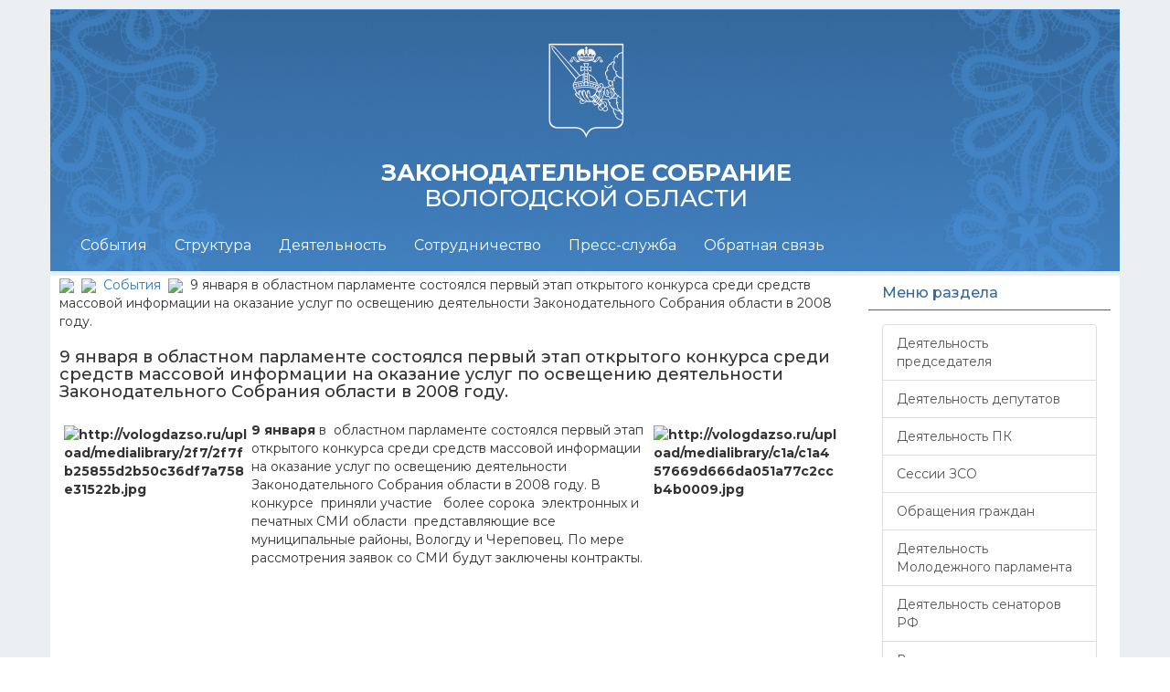

--- FILE ---
content_type: text/html; charset=windows-1251
request_url: https://vologdazso.ru/events/8058/
body_size: 16491
content:
<!DOCTYPE html>
<html lang="ru" >
<head>

<!-- prefix="og: http://ogp.me/ns#"   -->



<!-- Yandex.Metrika counter -->
<script type="text/javascript" >
    (function (d, w, c) {
        (w[c] = w[c] || []).push(function() {
            try {
                w.yaCounter22931506 = new Ya.Metrika({
                    id:22931506,
                    clickmap:false,
                    trackLinks:false,
                    accurateTrackBounce:true
                });
            } catch(e) { }
        });

        var n = d.getElementsByTagName("script")[0],
            s = d.createElement("script"),
            f = function () { n.parentNode.insertBefore(s, n); };
        s.type = "text/javascript";
        s.async = true;
        s.src = "https://mc.yandex.ru/metrika/watch.js";

        if (w.opera == "[object Opera]") {
            d.addEventListener("DOMContentLoaded", f, false);
        } else { f(); }
    })(document, window, "yandex_metrika_callbacks");
</script>
<noscript><div><img src="https://mc.yandex.ru/watch/22931506" style="position:absolute; left:-9999px;" alt="" /></div></noscript>
<!-- /Yandex.Metrika counter -->
	





 <meta http-equiv="Content-Type" content="text/html; charset=windows-1251" />
<meta name="robots" content="index, follow" />
<meta name="keywords" content="законодательное, собрание, вологда" />
<meta name="description" content="Законодательного Собрания Вологодской области" />
<link href="/bitrix/templates/zso_2016_copy/components/bitrix/news/events_filter/bitrix/news.detail/.default/style.css?1708955715155" type="text/css"  rel="stylesheet" />
<link href="/bitrix/templates/zso_2016_copy/components/bitrix/news/events_filter/bitrix/iblock.vote/star/style.css?1708955715385" type="text/css"  rel="stylesheet" />
<link href="/bitrix/templates/zso_2016_copy/components/bitrix/menu/test_right/style.min.css?1708955714490" type="text/css"  data-template-style="true"  rel="stylesheet" />
<link href="/bitrix/templates/zso_2016_copy/styles.css?170895578344" type="text/css"  data-template-style="true"  rel="stylesheet" />
<link href="/bitrix/templates/zso_2016_copy/template_styles.css?17089557836145" type="text/css"  data-template-style="true"  rel="stylesheet" />
<script type="text/javascript" src="/bitrix/js/main/cphttprequest.min.js?15509310983623"></script>
<meta property="og:title" content="9 января в  областном парламенте состоялся первый этап открытого конкурса среди средств массовой информации на оказание услуг по освещению деятельности Законодательного Собрания области в 2008 году.">
<meta property="og:type" content="article"/>
<meta property="og:image" content="https://vologdazso.ru/upload/iblock/9d9/9d903c2d5fafb54a97821ccae15c0291.jpg">
<meta property="og:url" content="https://vologdazso.ru/events/8058/">
<meta property="og:url" content="https://vologdazso.ru/pressservice/8058/">
<meta property="og:image:type" content="image/jpeg">
<meta property="og:image:width" content="328">
<meta property="og:image:height" content="218">
<script type="text/javascript">var ajaxMessages = {wait:"Загрузка..."}</script>



<script type="text/javascript">var _ba = _ba || []; _ba.push(["aid", "ab5740e55bdc6d50721212c366aeef87"]); _ba.push(["host", "vologdazso.ru"]); (function() {var ba = document.createElement("script"); ba.type = "text/javascript"; ba.async = true;ba.src = (document.location.protocol == "https:" ? "https://" : "http://") + "bitrix.info/ba.js";var s = document.getElementsByTagName("script")[0];s.parentNode.insertBefore(ba, s);})();</script>





   
	
	<title>9 января в  областном парламенте состоялся первый этап открытого конкурса среди средств массовой информации на оказание услуг по освещению деятельности Законодательного Собрания области в 2008 году.</title>
	<link rel="shortcut icon" href="https://vologdazso.ru/favicon.ico" />
	<meta name="viewport" content="width=device-width, initial-scale=1.0"> 	
	<meta http-equiv="X-UA-Compatible" content="IE=edge">

	
	
	
	
	
	
<link href="/bitrix/templates/zso_2016_copy/css/styles.css" rel="stylesheet"> 
<link href="/bitrix/templates/zso_2016_copy/css/bootstrap-social.css" rel="stylesheet"> 

	 <script type="text/javascript" src="/bitrix/templates/zso_2016_copy/js/jquery.min.1.11.3.js"></script>  

	
	<script type="text/javascript" src="/bitrix/templates/zso_2016_copy/js/loader.js"></script> 
	



	
	
	



			<!--[if lt IE 9]>
				<script src="https://oss.maxcdn.com/libs/html5shiv/3.7.0/html5shiv.js"></script>
				<script src="https://oss.maxcdn.com/libs/respond.js/1.3.0/respond.min.js"></script>
			<![endif]-->
	  


<!-- VK script -->

<script type="text/javascript">!function(){var t=document.createElement("script");t.type="text/javascript",t.async=!0,t.src='https://vk.com/js/api/openapi.js?169',t.onload=function(){VK.Retargeting.Init("VK-RTRG-1668354-a8HjX"),VK.Retargeting.Hit()},document.head.appendChild(t)}();</script><noscript><img src="https://vk.com/rtrg?p=VK-RTRG-1668354-a8HjX" style="position:fixed; left:-999px;" alt=""/></noscript>

</head>	

<div  class="wrap">  
  <body>
<!-- Google Tag Manager (noscript) -->
<noscript><iframe src="https://www.googletagmanager.com/ns.html?id=GTM-NRWLCPJ"
height="0" width="0" style="display:none;visibility:hidden"></iframe></noscript>
<!-- End Google Tag Manager (noscript) -->
  
	<!--<div class="container">-->
		
		
				
		<!-- ХЕДЕР + ГЕРБ -->
		<div class="navbar navbar-inverse navbar-fixed-top" role="navigation">
	  
	    <div class="container" onclick="document.location='/'">
			
				<div class="row" >  
					<div class="hidden-xs col-sm-12 col-md-12 col-lg-12  logo-inner">
						<img class="img-responsive" src="/bitrix/templates/zso_2016_copy/images/gerb2024.png" alt="">						
					</div>
				</div>
				<div class="row" >  
					<div class="col-xs-12 col-sm-12 col-md-12 col-lg-12">
						<h2 class="header-text" style="font-size: 2vw"><b>ЗАКОНОДАТЕЛЬНОЕ СОБРАНИЕ </b><br> ВОЛОГОДСКОЙ ОБЛАСТИ</h2>
					</div>
				</div>
				<div class="row" >
					<div class="col-xs-4 col-sm-2 col-md-1 col-lg-1">										
					</div>				
					
					<div class="col-xs-4 col-sm-2 col-md-1 col-lg-1">										
					</div>
				</div>
				<div class="row" >  
					
				</div>
			
		</div>
		
	  
	  <div class="container">
        <div class="navbar-header">
          <button type="button" class="navbar-toggle" data-toggle="collapse" data-target=".navbar-collapse">
            <span class="sr-only">Открыть навигацию</span>
			<span class="icon-bar"></span>
            <span class="icon-bar"></span>
            <span class="icon-bar"></span>
          </button>
          
        </div>
        <div class="collapse navbar-collapse">
          <div class="col-xs-12 col-sm-10 col-md-10 col-lg-10">	
			





<ul class="nav navbar-nav">



<li class="dropdown">
<a href="#"class="active" data-toggle="dropdown"  aria-expanded="false">События</a>

<ul class="dropdown-menu" role="menu">  







<!-- выпадающее меню -->


 <!-- для остальных уровней вложенности -->
<li><a href="/events/practivities/">Деятельность председателя</a></li> <!-- пункты выпадающего меню -->








<!-- выпадающее меню -->


 <!-- для остальных уровней вложенности -->
<li><a href="/events/depactivities/">Деятельность депутатов</a></li> <!-- пункты выпадающего меню -->








<!-- выпадающее меню -->


 <!-- для остальных уровней вложенности -->
<li><a href="/events/pkactivities/">Деятельность ПК</a></li> <!-- пункты выпадающего меню -->








<!-- выпадающее меню -->


 <!-- для остальных уровней вложенности -->
<li><a href="/events/seszso/">Сессии ЗСО</a></li> <!-- пункты выпадающего меню -->








<!-- выпадающее меню -->


 <!-- для остальных уровней вложенности -->
<li><a href="/events/complaints/">Обращения граждан</a></li> <!-- пункты выпадающего меню -->








<!-- выпадающее меню -->


 <!-- для остальных уровней вложенности -->
<li><a href="/events/mpactivities/">Деятельность Молодежного парламента</a></li> <!-- пункты выпадающего меню -->








<!-- выпадающее меню -->


 <!-- для остальных уровней вложенности -->
<li><a href="/events/sfactivities/">Деятельность сенаторов РФ</a></li> <!-- пункты выпадающего меню -->








<!-- выпадающее меню -->


 <!-- для остальных уровней вложенности -->
<li><a href="/pressservice/news/">Все новости</a></li> <!-- пункты выпадающего меню -->








<!-- выпадающее меню -->


 <!-- для остальных уровней вложенности -->
<li><a href="/events/projects/">Проекты</a></li> <!-- пункты выпадающего меню -->








<!-- выпадающее меню -->


 <!-- для остальных уровней вложенности -->
<li><a href="/events/federal/">Федеральные новости</a></li> <!-- пункты выпадающего меню -->





</ul></li>

<li class="dropdown">
<a href="#"class="dropdown-toggle" data-toggle="dropdown"  aria-expanded="false">Структура</a>

<ul class="dropdown-menu" role="menu">  







<!-- выпадающее меню -->


 <!-- для остальных уровней вложенности -->
<li><a href="/struct/leader/">Руководство</a></li> <!-- пункты выпадающего меню -->






<li class="dropdown-submenu" ><a href="/struct/deput/" class="parent">Депутаты</a>  <!-- item-selected  class="dropdown-submenu" -->
<ul class="dropdown-menu">  <!--  class="dropdown-menu" -->







<!-- выпадающее меню -->


 <!-- для остальных уровней вложенности -->
<li><a href="/struct/deput/item.php?ID=174784">Ананьин М.А.</a></li> <!-- пункты выпадающего меню -->








<!-- выпадающее меню -->


 <!-- для остальных уровней вложенности -->
<li><a href="/struct/deput/item.php?ID=174802">Борисов В.А.</a></li> <!-- пункты выпадающего меню -->








<!-- выпадающее меню -->


 <!-- для остальных уровней вложенности -->
<li><a href="/struct/deput/item.php?ID=169599">Быкова Е.О.</a></li> <!-- пункты выпадающего меню -->








<!-- выпадающее меню -->


 <!-- для остальных уровней вложенности -->
<li><a href="/struct/deput/item.php?ID=174803">Варнавский Н.А.</a></li> <!-- пункты выпадающего меню -->








<!-- выпадающее меню -->


 <!-- для остальных уровней вложенности -->
<li><a href="/struct/deput/item.php?ID=193802">Выдров М.А.</a></li> <!-- пункты выпадающего меню -->








<!-- выпадающее меню -->


 <!-- для остальных уровней вложенности -->
<li><a href="/struct/deput/item.php?ID=18544">Гримов А.Ю.</a></li> <!-- пункты выпадающего меню -->








<!-- выпадающее меню -->


 <!-- для остальных уровней вложенности -->
<li><a href="/struct/deput/item.php?ID=191382">Громов М.С.</a></li> <!-- пункты выпадающего меню -->








<!-- выпадающее меню -->


 <!-- для остальных уровней вложенности -->
<li><a href="/struct/deput/item.php?ID=192493">Даниличев Д.В.</a></li> <!-- пункты выпадающего меню -->








<!-- выпадающее меню -->


 <!-- для остальных уровней вложенности -->
<li><a href="/struct/deput/item.php?ID=10197">Денисова М.В.</a></li> <!-- пункты выпадающего меню -->








<!-- выпадающее меню -->


 <!-- для остальных уровней вложенности -->
<li><a href="/struct/deput/item.php?ID=174780">Дианов А.А.</a></li> <!-- пункты выпадающего меню -->








<!-- выпадающее меню -->


 <!-- для остальных уровней вложенности -->
<li><a href="/struct/deput/item.php?ID=174809">Добродей С.А.</a></li> <!-- пункты выпадающего меню -->








<!-- выпадающее меню -->


 <!-- для остальных уровней вложенности -->
<li><a href="/struct/deput/item.php?ID=174779">Долгина Н.Н.</a></li> <!-- пункты выпадающего меню -->








<!-- выпадающее меню -->


 <!-- для остальных уровней вложенности -->
<li><a href="/struct/deput/item.php?ID=174805">Ершов О.А.</a></li> <!-- пункты выпадающего меню -->








<!-- выпадающее меню -->


 <!-- для остальных уровней вложенности -->
<li><a href="/struct/deput/item.php?ID=18548">Заварин Р.Ю.</a></li> <!-- пункты выпадающего меню -->








<!-- выпадающее меню -->


 <!-- для остальных уровней вложенности -->
<li><a href="/struct/deput/item.php?ID=174806">Зворыкин В.В.</a></li> <!-- пункты выпадающего меню -->








<!-- выпадающее меню -->


 <!-- для остальных уровней вложенности -->
<li><a href="/struct/deput/item.php?ID=174782">Клеков А.А.</a></li> <!-- пункты выпадающего меню -->








<!-- выпадающее меню -->


 <!-- для остальных уровней вложенности -->
<li><a href="/struct/deput/item.php?ID=174807">Копничева Е.М.</a></li> <!-- пункты выпадающего меню -->








<!-- выпадающее меню -->


 <!-- для остальных уровней вложенности -->
<li><a href="/struct/deput/item.php?ID=18550">Леухин В.Л.</a></li> <!-- пункты выпадающего меню -->








<!-- выпадающее меню -->


 <!-- для остальных уровней вложенности -->
<li><a href="/struct/deput/item.php?ID=194061">Мазуев А.Н.</a></li> <!-- пункты выпадающего меню -->








<!-- выпадающее меню -->


 <!-- для остальных уровней вложенности -->
<li><a href="/struct/deput/item.php?ID=138453">Макаров А.Н.</a></li> <!-- пункты выпадающего меню -->








<!-- выпадающее меню -->


 <!-- для остальных уровней вложенности -->
<li><a href="/struct/deput/item.php?ID=164230">Маслов А.С.</a></li> <!-- пункты выпадающего меню -->








<!-- выпадающее меню -->


 <!-- для остальных уровней вложенности -->
<li><a href="/struct/deput/item.php?ID=18551">Морозов А.Н.</a></li> <!-- пункты выпадающего меню -->








<!-- выпадающее меню -->


 <!-- для остальных уровней вложенности -->
<li><a href="/struct/deput/item.php?ID=174781">Пулин А.Г.</a></li> <!-- пункты выпадающего меню -->








<!-- выпадающее меню -->


 <!-- для остальных уровней вложенности -->
<li><a href="/struct/deput/item.php?ID=138456">Селяков В.С.</a></li> <!-- пункты выпадающего меню -->








<!-- выпадающее меню -->


 <!-- для остальных уровней вложенности -->
<li><a href="/struct/deput/item.php?ID=189798">Томилов С.А.</a></li> <!-- пункты выпадающего меню -->








<!-- выпадающее меню -->


 <!-- для остальных уровней вложенности -->
<li><a href="/struct/deput/item.php?ID=174783">Федорова А.А.</a></li> <!-- пункты выпадающего меню -->








<!-- выпадающее меню -->


 <!-- для остальных уровней вложенности -->
<li><a href="/struct/deput/item.php?ID=138446">Холодов А.Ю.</a></li> <!-- пункты выпадающего меню -->








<!-- выпадающее меню -->


 <!-- для остальных уровней вложенности -->
<li><a href="/struct/deput/item.php?ID=174808">Царева Л.В.</a></li> <!-- пункты выпадающего меню -->








<!-- выпадающее меню -->


 <!-- для остальных уровней вложенности -->
<li><a href="/struct/deput/item.php?ID=22949">Шамурин Н.В.</a></li> <!-- пункты выпадающего меню -->








<!-- выпадающее меню -->


 <!-- для остальных уровней вложенности -->
<li><a href="/struct/deput/item.php?ID=192384">Шибаева Н.В.</a></li> <!-- пункты выпадающего меню -->





</ul></li>


<!-- выпадающее меню -->


 <!-- для остальных уровней вложенности -->
<li><a href="/struct/college/">Коллегия</a></li> <!-- пункты выпадающего меню -->






<li class="dropdown-submenu" ><a href="/struct/pk/" class="parent">Постоянные комитеты</a>  <!-- item-selected  class="dropdown-submenu" -->
<ul class="dropdown-menu">  <!--  class="dropdown-menu" -->







<!-- выпадающее меню -->


 <!-- для остальных уровней вложенности -->
<li><a href="/struct/pk/item.php?ID=18564">Постоянный комитет по государственно-правовой деятельности, законности и правам человека</a></li> <!-- пункты выпадающего меню -->








<!-- выпадающее меню -->


 <!-- для остальных уровней вложенности -->
<li><a href="/struct/pk/item.php?ID=18568">Постоянный комитет по вопросам местного самоуправления</a></li> <!-- пункты выпадающего меню -->








<!-- выпадающее меню -->


 <!-- для остальных уровней вложенности -->
<li><a href="/struct/pk/item.php?ID=18565">Постоянный комитет по социальной политике</a></li> <!-- пункты выпадающего меню -->








<!-- выпадающее меню -->


 <!-- для остальных уровней вложенности -->
<li><a href="/struct/pk/item.php?ID=18566">Постоянный комитет по образованию, культуре и здравоохранению</a></li> <!-- пункты выпадающего меню -->








<!-- выпадающее меню -->


 <!-- для остальных уровней вложенности -->
<li><a href="/struct/pk/item.php?ID=18569">Постоянный комитет по бюджету и налогам</a></li> <!-- пункты выпадающего меню -->








<!-- выпадающее меню -->


 <!-- для остальных уровней вложенности -->
<li><a href="/struct/pk/item.php?ID=18571">Постоянный комитет по экономической политике и собственности</a></li> <!-- пункты выпадающего меню -->








<!-- выпадающее меню -->


 <!-- для остальных уровней вложенности -->
<li><a href="/struct/pk/item.php?ID=18572">Постоянный комитет по аграрному комплексу и продовольствию</a></li> <!-- пункты выпадающего меню -->








<!-- выпадающее меню -->


 <!-- для остальных уровней вложенности -->
<li><a href="/struct/pk/item.php?ID=18570">Постоянный комитет по экологии и природопользованию</a></li> <!-- пункты выпадающего меню -->








<!-- выпадающее меню -->


 <!-- для остальных уровней вложенности -->
<li><a href="/struct/pk/item.php?ID=18573">Постоянный комитет по регламенту и депутатской деятельности</a></li> <!-- пункты выпадающего меню -->





</ul></li>
<li class="dropdown-submenu" ><a href="/struct/fractions/" class="parent">Фракции</a>  <!-- item-selected  class="dropdown-submenu" -->
<ul class="dropdown-menu">  <!--  class="dropdown-menu" -->







<!-- выпадающее меню -->


 <!-- для остальных уровней вложенности -->
<li><a href="/struct/fractions/item.php?ID=18625">ЛДПР</a></li> <!-- пункты выпадающего меню -->








<!-- выпадающее меню -->


 <!-- для остальных уровней вложенности -->
<li><a href="/struct/fractions/item.php?ID=18626">КОММУНИСТИЧЕСКАЯ ПАРТИЯ РОССИЙСКОЙ ФЕДЕРАЦИИ</a></li> <!-- пункты выпадающего меню -->








<!-- выпадающее меню -->


 <!-- для остальных уровней вложенности -->
<li><a href="/struct/fractions/item.php?ID=19441">ЕДИНАЯ РОССИЯ</a></li> <!-- пункты выпадающего меню -->








<!-- выпадающее меню -->


 <!-- для остальных уровней вложенности -->
<li><a href="/struct/fractions/item.php?ID=18624">СПРАВЕДЛИВАЯ РОССИЯ-ПАТРИОТЫ-ЗА ПРАВДУ </a></li> <!-- пункты выпадающего меню -->








<!-- выпадающее меню -->


 <!-- для остальных уровней вложенности -->
<li><a href="/struct/fractions/item.php?ID=174810">РОССИЙСКАЯ ПАРТИЯ ПЕНСИОНЕРОВ ЗА СОЦИАЛЬНУЮ СПРАВЕДЛИВОСТЬ</a></li> <!-- пункты выпадающего меню -->





</ul></li>
<li class="dropdown-submenu" ><a href="/struct/apparat/" class="parent">Аппарат</a>  <!-- item-selected  class="dropdown-submenu" -->
<ul class="dropdown-menu">  <!--  class="dropdown-menu" -->







<!-- выпадающее меню -->


 <!-- для остальных уровней вложенности -->
<li><a href="/struct/apparat/">Структура аппарата</a></li> <!-- пункты выпадающего меню -->








<!-- выпадающее меню -->


 <!-- для остальных уровней вложенности -->
<li><a href="/struct/apparat/staffing/">Кадровое обеспечение</a></li> <!-- пункты выпадающего меню -->





</ul></li></ul></li>

<li class="dropdown">
<a href="#"class="dropdown-toggle" data-toggle="dropdown"  aria-expanded="false">Деятельность</a>

<ul class="dropdown-menu" role="menu">  







<!-- выпадающее меню -->


 <!-- для остальных уровней вложенности -->
<li><a href="/actions/anonsmer/">Анонсы мероприятий</a></li> <!-- пункты выпадающего меню -->






<li class="dropdown-submenu" ><a href="/actions/documents/" class="parent">Документы (планы, повестки, протоколы)</a>  <!-- item-selected  class="dropdown-submenu" -->
<ul class="dropdown-menu">  <!--  class="dropdown-menu" -->







<!-- выпадающее меню -->


 <!-- для остальных уровней вложенности -->
<li><a href="/actions/documents/plans/">Планы мероприятий</a></li> <!-- пункты выпадающего меню -->








<!-- выпадающее меню -->


 <!-- для остальных уровней вложенности -->
<li><a href="/actions/documents/povsessions/">Повестки сессий</a></li> <!-- пункты выпадающего меню -->








<!-- выпадающее меню -->


 <!-- для остальных уровней вложенности -->
<li><a href="/actions/documents/protsessions/">Протоколы сессий</a></li> <!-- пункты выпадающего меню -->








<!-- выпадающее меню -->


 <!-- для остальных уровней вложенности -->
<li><a href="/actions/documents/povkomitet/">Повестки предстоящих заседаний комитетов</a></li> <!-- пункты выпадающего меню -->





</ul></li>
<li class="dropdown-submenu" ><a href="/actions/legislative_activity/" class="parent">Законопроектная деятельность</a>  <!-- item-selected  class="dropdown-submenu" -->
<ul class="dropdown-menu">  <!--  class="dropdown-menu" -->







<!-- выпадающее меню -->


 <!-- для остальных уровней вложенности -->
<li><a href="/actions/legislative_activity/draft-laws/">Проекты законов области, постановлений ЗСО</a></li> <!-- пункты выпадающего меню -->








<!-- выпадающее меню -->


 <!-- для остальных уровней вложенности -->
<li><a href="/actions/legislative_activity/progr-legislative-activity/">План законопроектной работы</a></li> <!-- пункты выпадающего меню -->








<!-- выпадающее меню -->


 <!-- для остальных уровней вложенности -->
<li><a href="/actions/legislative_activity/inf-legislative-activity/">Информация о ходе реализации Плана <br> законопроектной работы</a></li> <!-- пункты выпадающего меню -->








<!-- выпадающее меню -->


 <!-- для остальных уровней вложенности -->
<li><a href="/actions/legislative_activity/schema/">Схема прохождения проектов законов области и постановлений в ЗСО</a></li> <!-- пункты выпадающего меню -->








<!-- выпадающее меню -->


 <!-- для остальных уровней вложенности -->
<li><a href="/actions/legislative_activity/not-laws/">Законы области, отклоненные Губернатором области</a></li> <!-- пункты выпадающего меню -->








<!-- выпадающее меню -->


 <!-- для остальных уровней вложенности -->
<li><a href="/actions/legislative_activity/public-discussion-bills/forum4/">Общественное обсуждение законопроектов</a></li> <!-- пункты выпадающего меню -->





</ul></li>
<li class="dropdown-submenu" ><a href="/actions/npa/" class="parent">Нормативная правовая база</a>  <!-- item-selected  class="dropdown-submenu" -->
<ul class="dropdown-menu">  <!--  class="dropdown-menu" -->







<!-- выпадающее меню -->


 <!-- для остальных уровней вложенности -->
<li><a href="/actions/npa/laws/">Законы области</a></li> <!-- пункты выпадающего меню -->








<!-- выпадающее меню -->


 <!-- для остальных уровней вложенности -->
<li><a href="/actions/npa/resolution/">Постановления ЗСО</a></li> <!-- пункты выпадающего меню -->








<!-- выпадающее меню -->


 <!-- для остальных уровней вложенности -->
<li><a href="/actions/npa/treatment-to-the-federal/">Обращения ЗСО к федеральным органам государственной власти</a></li> <!-- пункты выпадающего меню -->








<!-- выпадающее меню -->


 <!-- для остальных уровней вложенности -->
<li><a href="/actions/npa/results-of-the-monitoring-npa/">Результаты мониторинга правоприменения нормативных правовых актов ЗСО</a></li> <!-- пункты выпадающего меню -->








<!-- выпадающее меню -->


 <!-- для остальных уровней вложенности -->
<li><a href="/actions/npa/bills-sent-federation/">Законодательные инициативы, внесенные ЗСО в Государственную <br> Думу Федерального Собрания Российской Федерации</a></li> <!-- пункты выпадающего меню -->








<!-- выпадающее меню -->


 <!-- для остальных уровней вложенности -->
<li><a href="/actions/npa/parliamentary-questions/">Парламентские запросы</a></li> <!-- пункты выпадающего меню -->








<!-- выпадающее меню -->


 <!-- для остальных уровней вложенности -->
<li><a href="/actions/npa/information-about-the-invalidation-laws/">Сведения о признании недействующими законов области и нормативных постановлений ЗСО</a></li> <!-- пункты выпадающего меню -->





</ul></li>
<li class="dropdown-submenu" ><a href="/actions/anti-corruption/" class="parent">Противодействие коррупции</a>  <!-- item-selected  class="dropdown-submenu" -->
<ul class="dropdown-menu">  <!--  class="dropdown-menu" -->







<!-- выпадающее меню -->


 <!-- для остальных уровней вложенности -->
<li><a href="/actions/anti-corruption/npa-anti-corruption/">Нормативные правовые и иные акты в сфере противодействия коррупции</a></li> <!-- пункты выпадающего меню -->








<!-- выпадающее меню -->


 <!-- для остальных уровней вложенности -->
<li><a href="/actions/anti-corruption/eksp/">Антикоррупционная экспертиза</a></li> <!-- пункты выпадающего меню -->








<!-- выпадающее меню -->


 <!-- для остальных уровней вложенности -->
<li><a href="/actions/anti-corruption/method-instruct/">Методические материалы</a></li> <!-- пункты выпадающего меню -->








<!-- выпадающее меню -->


 <!-- для остальных уровней вложенности -->
<li><a href="/actions/anti-corruption/forms">Формы документов, связанных с противодействием коррупции, для заполнения</a></li> <!-- пункты выпадающего меню -->








<!-- выпадающее меню -->


 <!-- для остальных уровней вложенности -->
<li><a href="/actions/anti-corruption/data-on-income/">Сведения о доходах, расходах, об имуществе и обязательствах имущественного характера</a></li> <!-- пункты выпадающего меню -->








<!-- выпадающее меню -->


 <!-- для остальных уровней вложенности -->
<li><a href="/actions/anti-corruption/etic-commis/">Комиссия по соблюдению требований к служебному поведению <br>и урегулированию конфликта интересов</a></li> <!-- пункты выпадающего меню -->








<!-- выпадающее меню -->


 <!-- для остальных уровней вложенности -->
<li><a href="/actions/anti-corruption/dohod-commis/">Комиссия Законодательного Собрания области по контролю за <br>достоверностью сведений о доходах, имуществе и обязательствах<br> имущественного характера, представляемых депутатами <br> Законодательного Собрания области</a></li> <!-- пункты выпадающего меню -->








<!-- выпадающее меню -->


 <!-- для остальных уровней вложенности -->
<li><a href="/actions/anti-corruption/zakupki/">Закупки товаров, работ, услуг для обеспечения государственных нужд</a></li> <!-- пункты выпадающего меню -->








<!-- выпадающее меню -->


 <!-- для остальных уровней вложенности -->
<li><a href="/feedback/support/">Обратная связь для сообщений о фактах коррупции</a></li> <!-- пункты выпадающего меню -->





</ul></li>
<li class="dropdown-submenu" ><a href="/actions/information-material/" class="parent">Информационные материалы</a>  <!-- item-selected  class="dropdown-submenu" -->
<ul class="dropdown-menu">  <!--  class="dropdown-menu" -->







<!-- выпадающее меню -->


 <!-- для остальных уровней вложенности -->
<li><a href="/actions/information-material/materials-public-sl/">Материалы публичных слушаний, круглых столов, совещаний</a></li> <!-- пункты выпадающего меню -->








<!-- выпадающее меню -->


 <!-- для остальных уровней вложенности -->
<li><a href="/actions/information-material/reports-gubernator/">Ежегодные отчеты Губернатора области в ЗСО</a></li> <!-- пункты выпадающего меню -->








<!-- выпадающее меню -->


 <!-- для остальных уровней вложенности -->
<li><a href="/actions/information-material/open-budget/">Бюджет для граждан (Открытый бюджет)</a></li> <!-- пункты выпадающего меню -->








<!-- выпадающее меню -->


 <!-- для остальных уровней вложенности -->
<li><a href="/actions/information-material/reports-zso/">Отчеты о деятельности ЗСО</a></li> <!-- пункты выпадающего меню -->








<!-- выпадающее меню -->


 <!-- для остальных уровней вложенности -->
<li><a href="/actions/information-material/reports-deputat/">Отчеты о работе депутатов ЗСО</a></li> <!-- пункты выпадающего меню -->








<!-- выпадающее меню -->


 <!-- для остальных уровней вложенности -->
<li><a href="/actions/information-material/doklad/">Доклад "О состоянии законодательства Вологодской области"</a></li> <!-- пункты выпадающего меню -->








<!-- выпадающее меню -->


 <!-- для остальных уровней вложенности -->
<li><a href="/actions/information-material/vedomosti/">Сборник "Ведомости Законодательного Собрания Вологодской области"</a></li> <!-- пункты выпадающего меню -->








<!-- выпадающее меню -->


 <!-- для остальных уровней вложенности -->
<li><a href="/actions/information-material/brochure/">Информационные сборники по вопросам законодательства</a></li> <!-- пункты выпадающего меню -->








<!-- выпадающее меню -->


 <!-- для остальных уровней вложенности -->
<li><a href="/actions/information-material/conkurs/">Конкурсы, проводимые ЗСО</a></li> <!-- пункты выпадающего меню -->








<!-- выпадающее меню -->


 <!-- для остальных уровней вложенности -->
<li><a href="/actions/information-material/parliamentary-news/">Итоговая программа "Парламентские новости"</a></li> <!-- пункты выпадающего меню -->








<!-- выпадающее меню -->


 <!-- для остальных уровней вложенности -->
<li><a href="https://vologdazso.ru/actions/information-material/parliamentary-dialogue/">Журнал "ПАРЛАМЕНТСКИЙ ДИАЛОГ"</a></li> <!-- пункты выпадающего меню -->








<!-- выпадающее меню -->


 <!-- для остальных уровней вложенности -->
<li><a href="/actions/information-material/statistics/">Статистика законодательного процесса</a></li> <!-- пункты выпадающего меню -->








<!-- выпадающее меню -->


 <!-- для остальных уровней вложенности -->
<li><a href="/actions/information-material/useful-links/">Полезные ссылки</a></li> <!-- пункты выпадающего меню -->








<!-- выпадающее меню -->


 <!-- для остальных уровней вложенности -->
<li><a href="/db/docs/Mery-gos-podderzhki.pdf">Социальная поддержка участников СВО и членов их семей</a></li> <!-- пункты выпадающего меню -->








<!-- выпадающее меню -->


 <!-- для остальных уровней вложенности -->
<li><a href="/actions/information-material/about/">О ЗСО</a></li> <!-- пункты выпадающего меню -->





</ul></li>
<li class="dropdown-submenu" ><a href="/actions/audio-video-recordings/" class="parent">Архив аудио, видеозаписей заседаний</a>  <!-- item-selected  class="dropdown-submenu" -->
<ul class="dropdown-menu">  <!--  class="dropdown-menu" -->







<!-- выпадающее меню -->


 <!-- для остальных уровней вложенности -->
<li><a href="/actions/audio-video-recordings/audio-recording-sessions/">Аудиозаписи сессий</a></li> <!-- пункты выпадающего меню -->








<!-- выпадающее меню -->


 <!-- для остальных уровней вложенности -->
<li><a href="/actions/audio-video-recordings/video-recording-sessions/">Видеозаписи сессий</a></li> <!-- пункты выпадающего меню -->








<!-- выпадающее меню -->


 <!-- для остальных уровней вложенности -->
<li><a href="/actions/audio-video-recordings/video-recordings-discussion-club/">Видеозаписи заседаний Дискуссионного клуба</a></li> <!-- пункты выпадающего меню -->








<!-- выпадающее меню -->


 <!-- для остальных уровней вложенности -->
<li><a href="/actions/audio-video-recordings/video-recordings-passer/">Видеозаписи заседаний ПАСЗР</a></li> <!-- пункты выпадающего меню -->








<!-- выпадающее меню -->


 <!-- для остальных уровней вложенности -->
<li><a href="/actions/audio-video-recordings/video-recordings-of-public-hearings/">Видеозаписи Публичных слушаний</a></li> <!-- пункты выпадающего меню -->








<!-- выпадающее меню -->


 <!-- для остальных уровней вложенности -->
<li><a href="/actions/audio-video-recordings/video-recordings-of-meetings/">Видеозаписи заседаний</a></li> <!-- пункты выпадающего меню -->





</ul></li>


<!-- выпадающее меню -->


 <!-- для остальных уровней вложенности -->
<li><a href="/actions/foundations_activities/">Правовые основы деятельности</a></li> <!-- пункты выпадающего меню -->





</ul></li>

<li class="dropdown">
<a href="#"class="dropdown-toggle" data-toggle="dropdown"  aria-expanded="false">Сотрудничество</a>

<ul class="dropdown-menu" role="menu">  





<li class="dropdown-submenu" ><a href="/interaction/fsrf/" class="parent">Федеральное Собрание РФ</a>  <!-- item-selected  class="dropdown-submenu" -->
<ul class="dropdown-menu">  <!--  class="dropdown-menu" -->







<!-- выпадающее меню -->


 <!-- для остальных уровней вложенности -->
<li><a href="/interaction/fsrf/item.php?ID=190859">Богомазов Е.А.</a></li> <!-- пункты выпадающего меню -->








<!-- выпадающее меню -->


 <!-- для остальных уровней вложенности -->
<li><a href="/interaction/fsrf/artamonova-vn.php">Артамонова В.Н.</a></li> <!-- пункты выпадающего меню -->





</ul></li>


<!-- выпадающее меню -->


 <!-- для остальных уровней вложенности -->
<li><a href="/interaction/paszr/">Парламентская Ассоциация Северо-Запада России</a></li> <!-- пункты выпадающего меню -->








<!-- выпадающее меню -->


 <!-- для остальных уровней вложенности -->
<li><a href="/interaction/molparlament/">Молодежный парламент Вологодской области</a></li> <!-- пункты выпадающего меню -->








<!-- выпадающее меню -->


 <!-- для остальных уровней вложенности -->
<li><a href="/interaction/public-council/">Общественный совет при ЗСО</a></li> <!-- пункты выпадающего меню -->






<li class="dropdown-submenu" ><a href="/interaction/local-self-government/" class="parent">Органы местного самоуправления Вологодской области</a>  <!-- item-selected  class="dropdown-submenu" -->
<ul class="dropdown-menu">  <!--  class="dropdown-menu" -->







<!-- выпадающее меню -->


 <!-- для остальных уровней вложенности -->
<li><a href="/interaction/local-self-government/сouncil-representative-municipal/">Совет представительных органов муниципальных <br> образований Вологодской области</a></li> <!-- пункты выпадающего меню -->








<!-- выпадающее меню -->


 <!-- для остальных уровней вложенности -->
<li><a href="/interaction/local-self-government/seminars/">Семинары для глав и депутатов муниципальных <br> образований области</a></li> <!-- пункты выпадающего меню -->








<!-- выпадающее меню -->


 <!-- для остальных уровней вложенности -->
<li><a href="/interaction/local-self-government/heads/">Главы муниципальных образований области и <br> руководители представительных органов <br>муниципальных образований области</a></li> <!-- пункты выпадающего меню -->





</ul></li>


<!-- выпадающее меню -->


 <!-- для остальных уровней вложенности -->
<li><a href="/interaction/agreement/">Соглашения о сотрудничестве</a></li> <!-- пункты выпадающего меню -->





</ul></li>

<li class="dropdown">
<a href="#"class="dropdown-toggle" data-toggle="dropdown"  aria-expanded="false">Пресс-служба</a>

<ul class="dropdown-menu" role="menu">  







<!-- выпадающее меню -->


 <!-- для остальных уровней вложенности -->
<li><a href="/pressservice/news/">Новости</a></li> <!-- пункты выпадающего меню -->








<!-- выпадающее меню -->


 <!-- для остальных уровней вложенности -->
<li><a href="/pressservice/video/">Видео</a></li> <!-- пункты выпадающего меню -->








<!-- выпадающее меню -->


 <!-- для остальных уровней вложенности -->
<li><a href="/pressservice/pressa/">Пресса</a></li> <!-- пункты выпадающего меню -->








<!-- выпадающее меню -->


 <!-- для остальных уровней вложенности -->
<li><a href="/pressservice/foto/">Фото мероприятий</a></li> <!-- пункты выпадающего меню -->








<!-- выпадающее меню -->


 <!-- для остальных уровней вложенности -->
<li><a href="/pressservice/bank-photos/">Фотобанк для СМИ</a></li> <!-- пункты выпадающего меню -->








<!-- выпадающее меню -->


 <!-- для остальных уровней вложенности -->
<li><a href="/pressservice/accreditation-rules-for-journalists/">Правила аккредитации журналистов</a></li> <!-- пункты выпадающего меню -->








<!-- выпадающее меню -->


 <!-- для остальных уровней вложенности -->
<li><a href="/pressservice/accredited/">Список аккредитованных журналистов</a></li> <!-- пункты выпадающего меню -->








<!-- выпадающее меню -->


 <!-- для остальных уровней вложенности -->
<li><a href="/pressservice/contacts/">Контакты пресс-службы</a></li> <!-- пункты выпадающего меню -->





</ul></li>

<li class="dropdown">
<a href="#"class="dropdown-toggle" data-toggle="dropdown"  aria-expanded="false">Обратная связь</a>

<ul class="dropdown-menu" role="menu">  







<!-- выпадающее меню -->


 <!-- для остальных уровней вложенности -->
<li><a href="/feedback/contacts/">Контакты</a></li> <!-- пункты выпадающего меню -->






<li class="dropdown-submenu" ><a href="/feedback/complaints/" class="parent">Работа с обращениями граждан</a>  <!-- item-selected  class="dropdown-submenu" -->
<ul class="dropdown-menu">  <!--  class="dropdown-menu" -->







<!-- выпадающее меню -->


 <!-- для остальных уровней вложенности -->
<li><a href="/feedback/complaints/fz/">Федеральный закон <br> О порядке рассмотрения <br> обращений граждан РФ</a></li> <!-- пункты выпадающего меню -->








<!-- выпадающее меню -->


 <!-- для остальных уровней вложенности -->
<li><a href="/feedback/complaints/oz/">Закон области "О дополнительных гарантиях права граждан           <br>     на обращение в органы государственной власти области,  <br> органы местного самоуправления муниципальных образований области,  <br> в государственные организации области и  <br> муниципальные организации, на которые  <br> возложено осуществление публично значимых функций,  <br> и их должностным лицам"</a></li> <!-- пункты выпадающего меню -->








<!-- выпадающее меню -->


 <!-- для остальных уровней вложенности -->
<li><a href="/feedback/complaints/schedule/">Графики приема граждан,  <br> представителей организаций, <br> общественных объединений,  <br> государственных органов,<br> органов местного  самоуправления</a></li> <!-- пункты выпадающего меню -->








<!-- выпадающее меню -->


 <!-- для остальных уровней вложенности -->
<li><a href="/feedback/complaints/pdp/">Политика обработки персональных данных</a></li> <!-- пункты выпадающего меню -->








<!-- выпадающее меню -->


 <!-- для остальных уровней вложенности -->
<li><a href="/feedback/complaints/report/">Обзоры обращений</a></li> <!-- пункты выпадающего меню -->





</ul></li></ul></li>
<!-- <li class = "hidden-sm hidden-md hidden-lg">
<a href="#myModal"  data-toggle="modal">Председатель</a>
</li> -->

</ul>

			</div>
			
			
			<div class="hidden-xs col-sm-2 col-md-2 col-lg-2">
				<div class="hidden-xs hidden-sm hidden-md hidden-lg">

						<ul class="nav navbar-nav navbar-right"> 
							<li><a href="/ts/anniversary/" >30 ЛЕТ</a></li>	
						</ul>	
				</div>
			</div>
						
        </div>
		
      </div>
	  
    </div>
		

		<!--   /   ХЕДЕР + ГЕРБ -->
		<!-- МЕНЮ -->	   
			
	<div class="container">
	
	

	
	
	


								
		 <!-- / МЕНЮ -->	   

		

					
<!--wrapper -->					
	<div id="cont" class="wrapper"> 
	 <div class="row">		
<div class="col-md-9">	  
	
	<!--  breadcrumb--> 	 
		 <div id="bread"><a align="middle" href="/" title=""><img src="/upload/icon_home.gif" /></a>&nbsp;&nbsp;<img src="/upload/icon_more.gif">&nbsp;&nbsp;<a href="/events/" title="События">События</a>&nbsp;&nbsp;<img src="/upload/icon_more.gif">&nbsp;&nbsp;<span>9 января в  областном парламенте состоялся первый этап открытого конкурса среди средств массовой информации на оказание услуг по освещению деятельности Законодательного Собрания области в 2008 году.</span></div>		
		
	<!--  / breadcrumb-->
	  <div class="page-header"> 						 
		<h2>9 января в  областном парламенте состоялся первый этап открытого конкурса среди средств массовой информации на оказание услуг по освещению деятельности Законодательного Собрания области в 2008 году.</h2>		
	  </div>
					
			<meta http-equiv="Content-Type" content="text/html; charset=windows-1251" />		
		 


<div class="news-detail">
	
	<!--	<img
			class="detail_picture"
			border="0"
			src="/upload/iblock/3da/3daf90b0fdfed4b7777304aa29eed1fe.jpg"
			width="400"
			height="266"
			alt="9 января в  областном парламенте состоялся первый этап открытого конкурса среди средств массовой информации на оказание услуг по освещению деятельности Законодательного Собрания области в 2008 году."
			title="9 января в  областном парламенте состоялся первый этап открытого конкурса среди средств массовой информации на оказание услуг по освещению деятельности Законодательного Собрания области в 2008 году."
			/>
-->
		
				<!-- <p>9 января в областном парламенте состоялся первый этап открытого конкурса среди средств массовой информации на оказание услуг по освещению деятельности Законодательного Собрания области в 2008 году.</p>   -->
				 
<p class="MsoNormal"><b><img width="200" vspace="5" hspace="5" height="133" align="left" title="5146.jpg" src="http://vologdazso.ru/upload/medialibrary/2f7/2f7fb25855d2b50c36df7a758e31522b.jpg" class="zoomi" alt="http://vologdazso.ru/upload/medialibrary/2f7/2f7fb25855d2b50c36df7a758e31522b.jpg" /><img width="200" vspace="5" hspace="5" height="133" align="right" title="5145.jpg" src="http://vologdazso.ru/upload/medialibrary/c1a/c1a457669d666da051a77c2ccb4b0009.jpg" class="zoomi" alt="http://vologdazso.ru/upload/medialibrary/c1a/c1a457669d666da051a77c2ccb4b0009.jpg" />9 января</b> в<span>&nbsp; </span>областном парламенте состоялся первый этап открытого конкурса&nbsp;среди средств массовой информации на оказание услуг по освещению деятельности Законодательного Собрания области в 2008 году. В конкурсе<span>&nbsp; </span> приняли участие <span>&nbsp;</span> более сорока<span>&nbsp; </span>электронных и печатных СМИ области  представляющие все муниципальные районы, Вологду и Череповец. По мере рассмотрения заявок со СМИ будут заключены контракты.</p>
 
<p class="MsoNormal"></p>
 
<p>&nbsp;</p>
 
<p></p>
 
<p class="MsoNormal"></p>
 
<p>&nbsp;</p>
 
<p></p>
 
<p class="MsoNormal"></p>
 
<p>&nbsp;</p>
 
<p></p>
 
<p class="MsoNormal"></p>
 
<p>&nbsp;</p>
 
<p></p>
 
<p align="right" class="MsoNormal">Пресс-служба Законодательного Собрания области</p>
 
<p></p>
 	
        		<p align=right>11.01.2008&nbsp; года</p>
		<div style="clear:both"></div>
	<br />
	
	</div>











<table>
<tr>
<td>
© Законодательное Собрание Вологодской области
</br>
При использовании информации ссылка на источник обязательна
</td>
</tr>
<tr>
<td>
<br>
Количество просмотров: 3588
</td>
</tr>
</table>
<br>



















 


















<div class="modal fade" id="myModal1" tabindex="-1" role="dialog" aria-labelledby="myModalLabel" aria-hidden="true"> 
  <div class="modal-dialog"> 
    <div class="modal-content"> 
      <div class="modal-header"> <button type="button" class="close" data-dismiss="modal" aria-hidden="true">x</button> 
        <h4 class="modal-title" id="myModalLabel">Подпишитесь на рассылку и получайте актуальную информацию о жизни региона</h4>
       </div>
     
      <div class="modal-body"> <div class="subscribe-form"  id="subscribe-form">
<!--'start_frame_cache_subscribe-form'-->	<form action="/personal/subscr_edit.php">

			<label for="sf_RUB_ID_1">
			<input type="checkbox" name="sf_RUB_ID[]" id="sf_RUB_ID_1" value="1" checked /> Новости ЗСО		</label><br />
	
<div class="col-xs-12 col-sm-12 col-md-12 col-lg-12">
      <input type="text" style="margin: 10px 0px 30px 0px" class="form-control" placeholder="Введите ваш e-mail" name="sf_EMAIL" size="20" value="" title="Введите ваш e-mail" />
  </div>
<br><br>
<div align="center"><input  type="submit" class="btn btn-primary btn-lg" name="OK" value="Подписаться" /></div>


	</form>




<!--'end_frame_cache_subscribe-form'--></div>
 </div>
     
<!--   <div class="modal-footer"> </div>    -->
 </div>
   </div>
 </div>

 




<div class="btn-group-xs">
<button class="btn btn-primary btn-sm pull-right" data-toggle="modal" data-target="#myModal1"> Подпишитесь на новости </button>

        
	<a href="http://vologdazso.ru/events/8058/?print=Y" class="btn btn-default"><span class="glyphicon glyphicon-print"></span></a>
	<a href="/rss/" class="btn btn-default">RSS</a> 
</div>
<!-- <p><a href="/events/">Возврат к списку</a></p> -->
<div class="rating_count" style="width: 80px;" id="vote_8058">

<script type="text/javascript">
if(!window.voteScript) window.voteScript =
{
	trace_vote: function(div, flag)
	{
		var my_div;
		var r = div.id.match(/^vote_(\d+)_(\d+)$/);
		for(var i = r[2]; i >= 0; i--)
		{
			my_div = document.getElementById('vote_'+r[1]+'_'+i);
			if(my_div)
			{
				if(flag)
				{
					if(!my_div.saved_class)
						my_div.saved_className = my_div.className;
					if(my_div.className!='star-active star-over')
						my_div.className = 'star-active star-over';
				}
				else
				{
					if(my_div.saved_className && my_div.className != my_div.saved_className)
						my_div.className = my_div.saved_className;
				}
			}
		}
		i = r[2]+1;
		while(my_div = document.getElementById('vote_'+r[1]+'_'+i))
		{
			if(my_div.saved_className && my_div.className != my_div.saved_className)
				my_div.className = my_div.saved_className;
			i++;
		}
	},
		do_vote: function(div, parent_id, arParams)
	{
		var r = div.id.match(/^vote_(\d+)_(\d+)$/);

		var vote_id = r[1];
		var vote_value = r[2];

		function __handler(data)
		{
			var obContainer = document.getElementById(parent_id);
			if (obContainer)
			{
				//16a Мы предполагаем, что шаблон содержит только один элемент (например div или table)
				var obResult = document.createElement("DIV");
				obResult.innerHTML = data;
				obContainer.parentNode.replaceChild(obResult.firstChild, obContainer);
			}
		}

		PShowWaitMessage('wait_' + parent_id, true);

				var url = '/bitrix/components/bitrix/iblock.vote/component.php'

				arParams['vote'] = 'Y';
		arParams['vote_id'] = vote_id;
		arParams['rating'] = vote_value;

		var TID = CPHttpRequest.InitThread();
		CPHttpRequest.SetAction(TID, __handler);
				CPHttpRequest.Post(TID, url, arParams);
			}
}
</script>
<table border="0" cellspacing="0" cellpadding="0">
	<tr>
										<td><div id="vote_8058_0" class="star-active star-empty" title="1" onmouseover="voteScript.trace_vote(this, true);" onmouseout="voteScript.trace_vote(this, false)" onclick="voteScript.do_vote(this, &#039;vote_8058&#039;, {&#039;SESSION_PARAMS&#039;:&#039;5ab4d10a71e10a2ef75c1a69d192e342&#039;,&#039;PAGE_PARAMS&#039;:{&#039;ELEMENT_ID&#039;:&#039;8058&#039;},&#039;sessid&#039;:&#039;20da30feada2d137288173507ae2abf0&#039;,&#039;AJAX_CALL&#039;:&#039;Y&#039;})"></div></td>
							<td><div id="vote_8058_1" class="star-active star-empty" title="2" onmouseover="voteScript.trace_vote(this, true);" onmouseout="voteScript.trace_vote(this, false)" onclick="voteScript.do_vote(this, &#039;vote_8058&#039;, {&#039;SESSION_PARAMS&#039;:&#039;5ab4d10a71e10a2ef75c1a69d192e342&#039;,&#039;PAGE_PARAMS&#039;:{&#039;ELEMENT_ID&#039;:&#039;8058&#039;},&#039;sessid&#039;:&#039;20da30feada2d137288173507ae2abf0&#039;,&#039;AJAX_CALL&#039;:&#039;Y&#039;})"></div></td>
							<td><div id="vote_8058_2" class="star-active star-empty" title="3" onmouseover="voteScript.trace_vote(this, true);" onmouseout="voteScript.trace_vote(this, false)" onclick="voteScript.do_vote(this, &#039;vote_8058&#039;, {&#039;SESSION_PARAMS&#039;:&#039;5ab4d10a71e10a2ef75c1a69d192e342&#039;,&#039;PAGE_PARAMS&#039;:{&#039;ELEMENT_ID&#039;:&#039;8058&#039;},&#039;sessid&#039;:&#039;20da30feada2d137288173507ae2abf0&#039;,&#039;AJAX_CALL&#039;:&#039;Y&#039;})"></div></td>
							<td><div id="vote_8058_3" class="star-active star-empty" title="4" onmouseover="voteScript.trace_vote(this, true);" onmouseout="voteScript.trace_vote(this, false)" onclick="voteScript.do_vote(this, &#039;vote_8058&#039;, {&#039;SESSION_PARAMS&#039;:&#039;5ab4d10a71e10a2ef75c1a69d192e342&#039;,&#039;PAGE_PARAMS&#039;:{&#039;ELEMENT_ID&#039;:&#039;8058&#039;},&#039;sessid&#039;:&#039;20da30feada2d137288173507ae2abf0&#039;,&#039;AJAX_CALL&#039;:&#039;Y&#039;})"></div></td>
							<td><div id="vote_8058_4" class="star-active star-empty" title="5" onmouseover="voteScript.trace_vote(this, true);" onmouseout="voteScript.trace_vote(this, false)" onclick="voteScript.do_vote(this, &#039;vote_8058&#039;, {&#039;SESSION_PARAMS&#039;:&#039;5ab4d10a71e10a2ef75c1a69d192e342&#039;,&#039;PAGE_PARAMS&#039;:{&#039;ELEMENT_ID&#039;:&#039;8058&#039;},&#039;sessid&#039;:&#039;20da30feada2d137288173507ae2abf0&#039;,&#039;AJAX_CALL&#039;:&#039;Y&#039;})"></div></td>
								</tr>
</table>
</div>






 



 
<script type="text/javascript" src="//yandex.st/share/share.js" charset="utf-8"></script>
 
<div style="float: right; padding-right: 50px; font-weight: bold;"> 
  <div style="float: left;">Рекомендовать материал </div>
 
  <div class="yashare-auto-init" style="float: left; margin-top: -7px;" data-yasharel10n="ru" data-yasharetype="none" data-yasharequickservices="vkontakte,twitter"></div><br><br>
 <g:plusone size="small"></g:plusone> </div>
 
<br><br>
</div>

			<div class="col-md-3">				
			
			
			
			 















<!-- СОБЫТИЯ-->





























































































<div class="panel panel-default hidden-xs  hidden-sm">
  <div class="panel-heading">



  <h3 class="panel-title">Меню раздела</h3>



  </div>
  <div class="panel-body">

<div class="list-group "> <!--   -->
			<a href="/events/practivities/" class="list-group-item">Деятельность председателя</a>
		
			<a href="/events/depactivities/" class="list-group-item">Деятельность депутатов</a>
		
			<a href="/events/pkactivities/" class="list-group-item">Деятельность ПК</a>
		
			<a href="/events/seszso/" class="list-group-item">Сессии ЗСО</a>
		
			<a href="/events/complaints/" class="list-group-item">Обращения граждан</a>
		
			<a href="/events/mpactivities/" class="list-group-item">Деятельность Молодежного парламента</a>
		
			<a href="/events/sfactivities/" class="list-group-item">Деятельность сенаторов РФ</a>
		
			<a href="/pressservice/news/" class="list-group-item">Все новости</a>
		
			<a href="/events/projects/" class="list-group-item">Проекты</a>
		
			<a href="/events/federal/" class="list-group-item">Федеральные новости</a>
		
</div></div></div>


 

 



<div class="panel panel-default" >

						  <div class="panel-heading">
							<h3 class="panel-title">Подписаться на рассылку</h3>
						  </div>
						  
						  <div class="panel-body">
								
<div class="subscribe-form"  id="subscribe-form"> 




	<form action="/personal/subscr_edit.php">



<div class="input-group">
  <input type="text" name="sf_EMAIL" value="" class="form-control" placeholder="E-mail">

      <span class="input-group-btn">

     <input class="btn btn-default" type="submit" name="OK" value="@" />

   <!--  <button class="btn btn-default" type="button" name="OK"><span class="glyphicon glyphicon-ok"></span></button>  -->
      </span>

</div><!-- /input-group -->



	</form>
</div>
 
							</div>
</div>	

<div align="center">
<!--
<script  type="text/javascript" src="//vk.com/js/api/openapi.js?136"></script>


<div id="vk_groups"></div>
<script  type="text/javascript">
VK.Widgets.Group("vk_groups", {mode: 3, width:"auto"}, 135755114);
</script>			
<br>
-->

<script type="text/javascript">
  window.vkAsyncInit = function() {
    VK.init({
      apiId: 7048258,
      onlyWidgets: true
    });
    VK.Widgets.Group("vk_groups1", {mode: 3, width:"auto"}, 135755114);
  };

  setTimeout(function() {
    var el = document.createElement("script");
    el.type = "text/javascript";
    el.src = "https://vk.com/js/api/openapi.js?156";
    el.async = true;
    document.getElementById("vk_groups1").appendChild(el);
  }, 0);
</script>
<!-- VK Widget -->
<!-- <div id="vk_groups1"></div> -->













						
</div>	
















	
						 
					
						
							
								
				</div>

</div>  <!--  /  row -->	
</div>  <!--  /  wrapper -->	

<br><br>


		


<script>
  $(function() { 
    $('a[data-toggle="tab"]').on('shown.bs.tab', function () {
    // сохраним последнюю вкладку
    localStorage.setItem('lastTab', $(this).attr('href'));
  });

  //перейти к последней вкладки, если она существует:
  var lastTab = localStorage.getItem('lastTab');
  if (lastTab) {
    $('a[href=' + lastTab + ']').tab('show');
  }
  else
  {
    // установить первую вкладку активной если lasttab не существует
    $('a[data-toggle="tab"]:first').tab('show');
  }
});
</script>



<!--<div class="navbar-fixed-bottom navbar-inverse"> -->

<div class="navbar-static-bottom navbar-inverse">
		
				<div class="col-md-12">	
						
								<div class="col-xs-12 col-sm-4 col-md-3 col-lg-3">
									
										<h4 class="text-muted h4footer">Контактная информация</h4>
										<hr>
										
										<ul class="ulfooter">
										
										<li>
<b>160000, г. Вологда, ул. Пушкинская, 25
<br />
тел. (8172) 595-115</b>
<br />
 <a href="mailto:sobranie@vologdazso.ru" >sobranie@vologdazso.ru</a>

</li> 
										
										<li class="text-muted"><a href="/directions.php">Схема проезда</a></li>
									  
										</ul>	
<br>
	
	<a class="btn btn-social-icon  btn-sm" href="https://vk.com/zsovologda">
     <img src='/images/vk.png'>
    </a>
	
	
	
	<!--<a class="btn btn-social-icon  btn-sm" href="https://twitter.com/vologdazso">
     <img src='/images/twitter_2.png'>
    </a>
	
	 <a class="btn btn-social-icon  btn-sm" href="https://www.facebook.com/zsovologda">
     <img src='/images/facebook.png'>
    </a>
	
	<a class="btn btn-social-icon  btn-sm" href="https://www.instagram.com/zaksvol/">
     <img src='/images/instagram3.png'>
    </a> -->
	
	<a class="btn btn-social-icon  btn-sm" href="https://ok.ru/profile/576975852734">
     <img src='/images/odnoklassniki.png'>
    </a>
	
	<!--<a class="btn btn-social-icon  btn-sm" href="https://www.youtube.com/channel/UCYWX0kCpBbv2s6vYuE8H2XA">
     <img src='/images/youtube_2.png'>
    </a>-->
	
	
	
	


										
								</div>
						
						
							   <div class="hidden-xs hidden-sm  col-md-3 col-lg-3">
									<h4 class="text-muted h4footer">Разделы сайта</h4>
									<hr>
									<ul class="ulfooter">
										<li class="text-muted"><a href ="/events/"  class="text-muted">События</a></li>
										<li class="text-muted"><a href ="/struct/"  class="text-muted">Структура</a></li>
										<li class="text-muted"><a href ="/actions/"  class="text-muted">Деятельность</a></li>
										<li class="text-muted"><a href ="/interaction/"  class="text-muted">Сотрудничество</a></li>
										<li class="text-muted"><a href ="/pressservice/"  class="text-muted">Пресс-служба</a></li>
										<li class="text-muted"><a href ="/feedback/"  class="text-muted">Обратная связь</a></li>
										<li class="text-muted"><a href ="/map.php"  class="text-muted">Карта сайта</a></li>
									</ul>
								</div>	
						
								<div class="col-xs-12 col-sm-4 col-md-3 col-lg-3">
									<h4 class="text-muted  h4footer">Сервисы</h4>
									 <hr>
									<ul class="ulfooter">								
										<li class="text-muted"><a href ="/feedback/support/" class="text-muted">Интернет приемная</a></li>								
										<li class="text-muted"><a href ="/actions/legislative_activity/public-discussion-bills/forum4/" class="text-muted">Общественное обсуждение</a></li>
										<li class="text-muted"><a href ="/feedback/vote/" class="text-muted">Опросы</a></li>																
									<!--	<li class="text-muted"><a href ="https://twitter.com/vologdazso" class="text-muted">Twitter-аккаунт</a></li>
										<li class="text-muted"><a href ="https://www.youtube.com/channel/UCYWX0kCpBbv2s6vYuE8H2XA" class="text-muted">Канал YouTube</a></li> -->
										<li><a href ="/feedback.php">Связь с администратором сайта</a></li>
										<li><a href ="/actions/information-material/useful-links/">Полезные ссылки</a></li>
										<li><a href ="/user/">Авторизация</a></li>
										<li><a href ="?type=special">Версия для людей с ограниченными возможностями</a></li>
									</ul>
								</div>	
						

						
						
						<div class="col-xs-12 col-sm-4 col-md-3 col-lg-3 imgfooter">
							<div class="row">	  
									 
									<form action="/search/index.php" id="srch_frm">

    
<div class="col-md-12">
	<div class="input-group">

      <input type="text" class="form-control" placeholder="Поиск по сайту" name="q">

       <span class="input-group-btn">
         <a  class="btn btn-default"   id="srch_ok" href="#" title="Искать!" onclick='$("#srch_frm").submit(); return false;'>&nbsp; <span class="glyphicon glyphicon-search"></span></a>
       </span> 
       </div>
</div>


    </form>













							
							</div>
						
						
						
							<img class="img-responsive center-block" src="/bitrix/templates/zso_2016_copy/images/gerb-rf.png"> 
						</div>

				</div>				
		
			
			<div class="row">
			<div class="col-md-12">	
				
			</div>	
			</div>

			
			<div class="row">
				<div class="col-md-12 pfooter">	
				<hr>
					<p>Администрирование и поддержка сайта осуществляется управлением информации, общественных связей и мониторинга Законодательного Собрания Вологодской области. </p>	
					<p>
					Все материалы сайта доступны по лицензии: <a style="text-decoration=none; color: #478bd0;" rel="license" href="https://creativecommons.org/licenses/by/4.0/deed.ru">Creative Commons Attribution 4.0</a>
					</p>
				</div>	
			</div>
	</div>


		
		
		
		
	
	

	
	
	<a id="back-to-top" href="#" class="btn btn-primary btn-lg back-to-top" role="button" title="Наверх" data-toggle="tooltip" data-placement="left"><span class="glyphicon glyphicon-chevron-up"></span></a>

	
	

	 <script type="text/javascript" src="/bitrix/templates/zso_2016_copy/js/bootstrap-tabcollapse.js"></script>  
<!--	<script type="text/javascript" src="/bitrix/templates/zso_2016_copy/js/jquery.min.1.11.3.js"></script>   -->
	<script type="text/javascript" src="/bitrix/templates/zso_2016_copy/js/bootstrap.js"></script>  
	<script type="text/javascript" src="/bitrix/templates/zso_2016_copy/js/scroltotop.js"></script>
	<script type="text/javascript" src="/bitrix/templates/zso_2016_copy/zoomi.js"></script>
   <!-- <script type="text/javascript" src="/bitrix/templates/zso_2016_copy/js/countdown.js"></script>	 -->

	
	
	
	<script>
	
  $(function() { 
    $('a[data-toggle="tab"]').on('shown.bs.tab', function () {
    // сохраним последнюю вкладку
    localStorage.setItem('lastTab', $(this).attr('href'));
  });

  //перейти к последней вкладки, если она существует:
  var lastTab = localStorage.getItem('lastTab');
  if (lastTab) {
    $('a[href=' + lastTab + ']').tab('show');
  }
  else
  {
    // установить первую вкладку активной если lasttab не существует
    $('a[data-toggle="tab"]:first').tab('show');
  }
});
</script>	


<script>
$('#myTab').tabCollapse();	
</script>


<!--
<script type="text/javascript" src="/bitrix/templates/zso_2016_copy/script.js"></script>

<script type="text/javascript" src="/bitrix/templates/zso_2016_copy/jquery.cookie.js"></script>
<script type="text/javascript" src="/bitrix/templates/zso_2016_copy/jquery.js"></script>

<script type="text/javascript" src="/bitrix/templates/zso_2016_copy/zoomi.js"></script>

-->
	
	


<script>
$(window).scroll(function () {
    if ($(window).scrollTop() + $(window).height() > $('.ftrnews').offset().top) {
        ym(22931506, 'reachGoal', 'FTRNEWS')
    }
});
</script>	


<script>



$(window).scroll(function () {
    if ($(window).scrollTop() + $(window).height() > $('.ulfooter').offset().top) {
        ym(22931506, 'reachGoal', 'FOOTER')
    }
});



</script>
	

  </body>
  </div>
</html>

